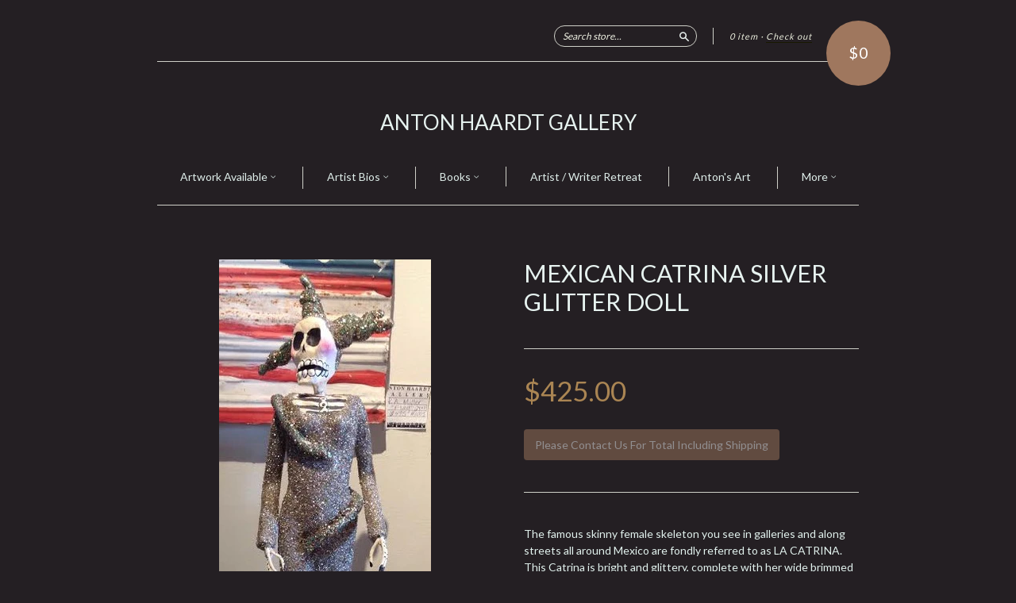

--- FILE ---
content_type: text/html; charset=utf-8
request_url: https://www.antonhaardtgallery.com/products/mexican-catrina-glitter-doll
body_size: 17386
content:
<!doctype html>
<!--[if lt IE 7]> <html class="no-touch no-js lt-ie9 lt-ie8 lt-ie7" lang="en"> <![endif]-->
<!--[if IE 7]> <html class="no-touch no-js lt-ie9 lt-ie8" lang="en"> <![endif]-->
<!--[if IE 8]> <html class="no-touch no-js lt-ie9" lang="en"> <![endif]-->
<!--[if IE 9]> <html class="ie9 no-touch no-js"> <![endif]-->
<!--[if (gt IE 9)|!(IE)]><!--> <html class="no-touch no-js"> <!--<![endif]-->


<head>


<!-- SEO - All in One -->
<title>Mexican Catrina Glitter Doll</title>
<meta name="description" content="The famous skinny female skeleton you see in galleries and along streets all around Mexico are fondly referred to as LA CATRINA. This Catrina is bright and glittery, complete with her wide brimmed glittery hat. They are made sometimes for celebration of Dia de los Muertos, the holiday when it is believed that spirits of deceased loved ones return to visit with family and friends." /> 
<meta name="robots" content="index"> 
<meta name="robots" content="follow"> 
<script type="application/ld+json">
{
	"@context": "http://schema.org",
	"@type": "Organization",
	"url": "http://www.antonhaardtgallery.com"}
</script> 
<script type="application/ld+json">
{
   "@context": "http://schema.org",
   "@type": "WebSite",
   "url": "https://www.antonhaardtgallery.com/",
   "potentialAction": {
     "@type": "SearchAction",
     "target": "https://www.antonhaardtgallery.com/search?q={search_term_string}",
     "query-input": "required name=search_term_string"
   }
}
</script> 
<script type="application/ld+json">
{
	"@context": "http://schema.org",
	"@type": "Product",
    "brand": {
		"@type": "Brand",
		"name": "Anton Haardt Gallery"
	},
	"@id" : "https:\/\/www.antonhaardtgallery.com\/products\/mexican-catrina-glitter-doll",
	"sku": "D03",
	"description": "The famous skinny female skeleton you see in galleries and along streets all around Mexico are fondly referred to as LA CATRINA. This Catrina is bright and glittery, complete with her wide brimmed glittery hat. They are made sometimes for celebration of Dia de los Muertos, the holiday when it is believed that spirits of deceased loved ones return to visit with family and friends.",
	"url": "https:\/\/www.antonhaardtgallery.com\/products\/mexican-catrina-glitter-doll",
	"name": "Mexican Catrina Silver Glitter Doll","image": "https://www.antonhaardtgallery.com/cdn/shop/products/silver_glitter_doll_grande.jpg?v=1521314258","offers": {
		"@type": "Offer",
		"price": "425.00",
		"priceCurrency": "USD",
		"availability": "InStock"
	}}
</script> 
<!-- End - SEO - All in One -->

  <meta charset="UTF-8">
  
  <meta http-equiv='X-UA-Compatible' content='IE=edge,chrome=1'>
  <link rel="shortcut icon" type="image/png" href="//www.antonhaardtgallery.com/cdn/shop/t/16/assets/favicon.png?83">

  <meta name="google-site-verification" content="ZPx0SDShtN4Kve44xqPww2401TtHufWqjr1V12iomJk" />
  

  <!-- ============================= SEO Expert Pro ============================= -->
    <title>Mexican Catrina Glitter Doll</title>
   
    
        <meta name="description" content="The famous skinny female skeleton you see in galleries and along streets all around Mexico are fondly referred to as LA CATRINA. This Catrina is bright and glittery, complete with her wide brimmed glittery hat. They are made sometimes for celebration of Dia de los Muertos, the holiday when it is believed that spirits of deceased loved ones return to visit with family and friends." />
    
    <meta http-equiv="cache-control" content="max-age=0" />
    <meta http-equiv="cache-control" content="no-cache" />
    <meta http-equiv="expires" content="0" />
    <meta http-equiv="expires" content="Tue, 01 Jan 2000 1:00:00 GMT" />
    <meta http-equiv="pragma" content="no-cache" />
    <script type="application/ld+json">
    {
    "@context": "http://schema.org",
    "@type": "Organization",
    "name": "Anton Haardt Gallery",
    "url": "https://www.antonhaardtgallery.com"    }
    </script>
    <script type="application/ld+json">
    {
        "@context": "http://schema.org",
        "@type": "WebSite",
        "url": "https://www.antonhaardtgallery.com",
        "potentialAction": {
            "@type": "SearchAction",
            "target": "https://www.antonhaardtgallery.com/search?q={query}",
            "query-input": "required name=query"
            }
    }
    </script>
    
    
   
    

<script type="application/ld+json">
    {
        "@context": "http://schema.org/",
        "@type": "Product",
        "url": "https://www.antonhaardtgallery.com/products/mexican-catrina-glitter-doll",
        "name": "Mexican Catrina Silver Glitter Doll",
        "image": "https://www.antonhaardtgallery.com/cdn/shop/products/silver_glitter_doll.jpg?v=1521314258",
        "description": "The famous skinny female skeleton you see in galleries and along streets all around Mexico are fondly referred to as LA CATRINA. This Catrina is bright and glittery, complete with her wide brimmed glittery hat. There is definitely a sense of humor in the artwork of this sculptural series found in Anton’s Gallery. They are made sometimes for celebration of Dia de los Muertos, the holiday when it is believed that spirits of deceased loved ones return to visit with family and friends. Often in Mexico families gather to remember and to celebrate the presence of missed loved ones. Beautiful and elaborate altars (called ofrendas) dedicated to loved ones who have died, are filled with their favorite flowers, objects and food to make them feel welcome. Family and friends gather in cemeteries to clean, decorate and visit family graves. Some hold all night vigils.La Calavera Catrina translates into \"Dapper Skeleton\" or \"Elegant Skull\".Legend has it that Catrina, the famous female skeleton of Mexico, was once a real person. Folklore says that La Catrina was once a living woman known for her selfishness. In life, she was a greedy rich woman who did nothing to help the poor. Catrina was often seen dressed in ornate European styles, imitating the French by wearing a lot of makeup to make her skin appear whiter.This image now popular in ceramic and paper mache,and is actually inspired from a zinc etching by the famous Mexican printmaker, cartoon illustrator and lithographer, José Guadalupe Posada.While he was alive, Posada received what amounted to just a few cents for each of his drawings. He lived a humble life and upon his death, was buried in a common grave. His artwork is now a beloved symbol of Mexico itself. Posada began to use Mexico’s traditional Day of the Dead celebration as his theme. He would stage scenes with skeletons in working class barrios, in suburban communities and in the houses of the elite class. Riding on bicycles and garbed in the latest finery, Posada’s skeletons became metaphors for the corrupt elitist class, and La Catrina came to life. In his original 1910 etching of La Catrina, Posada describes a person who was ashamed of their Indian origins and dressed imitating the French style while wearing a lot of makeup to make their skin look whiter. This description also ties to the original name garbancera, which became a nickname given to people of indigenous ancestry who imitated European style and denied their own cultural heritage.Catrina has come to symbolize not only El Día de los Muertos and the Mexican willingness to laugh at death itself, but also refer to rich people that, “Death brings this neutralizing force; everyone is equal in the end. Sometimes people have to be reminded of that.”Skeletons from all walks of life are represented to relay the message that no matter who you are in life-rich or poor, famous or unknown-you will end up a skeleton in the end.\n#D03",
        "brand": {
            "name": "Anton Haardt Gallery"
        },
        "sku": "D03",
        "weight": "0.0lb",
        "offers" : [
            {
                "@type" : "Offer" ,
                "priceCurrency" : "USD" ,
                "price" : "425" ,
                "priceValidUntil": "2026-04-18",
                "availability" : "http://schema.org/InStock" ,
                "itemCondition": "http://schema.org/NewCondition",
                "sku": "D03",
                "url" : "https://www.antonhaardtgallery.com/products/mexican-catrina-glitter-doll?variant=7182023491637",
                "seller" : {
                    "@type" : "Organization",
                    "name" : "Anton Haardt Gallery"
                }
            }
        ]
    }
</script>


  <link rel="canonical" href="https://www.antonhaardtgallery.com/products/mexican-catrina-glitter-doll">
  
  <meta name="viewport" content="width=device-width,initial-scale=1">

  

  <meta property="og:type" content="product">
  <meta property="og:title" content="Mexican Catrina Silver Glitter Doll">
  <meta property="og:url" content="https://www.antonhaardtgallery.com/products/mexican-catrina-glitter-doll">
  
  <meta property="og:image" content="http://www.antonhaardtgallery.com/cdn/shop/products/silver_glitter_doll_1024x1024.jpg?v=1521314258">
  <meta property="og:image:secure_url" content="https://www.antonhaardtgallery.com/cdn/shop/products/silver_glitter_doll_1024x1024.jpg?v=1521314258">
  
  <meta property="og:price:amount" content="425.00">
  <meta property="og:price:currency" content="USD">


  
    <meta property="og:description" content="The famous skinny female skeleton you see in galleries and along streets all around Mexico are fondly referred to as LA CATRINA. This Catrina is bright and glittery, complete with her wide brimmed glittery hat. They are made sometimes for celebration of Dia de los Muertos, the holiday when it is believed that spirits of deceased loved ones return to visit with family and friends.">
  

  <meta property="og:url" content="https://www.antonhaardtgallery.com/products/mexican-catrina-glitter-doll">
  <meta property="og:site_name" content="Anton Haardt Gallery">

  

<meta name="twitter:card" content="summary">



  <meta name="twitter:title" content="Mexican Catrina Silver Glitter Doll">
  <meta name="twitter:description" content="The famous skinny female skeleton you see in galleries and along streets all around Mexico are fondly referred to as LA CATRINA. This Catrina is bright and glittery, complete with her wide brimmed ...">
  <meta name="twitter:image" content="https://www.antonhaardtgallery.com/cdn/shop/products/silver_glitter_doll_large.jpg?v=1521314258">
  <meta name="twitter:image:width" content="480">
  <meta name="twitter:image:height" content="480">



  <link href="//www.antonhaardtgallery.com/cdn/shop/t/16/assets/style.scss.css?v=128160776072874671091674755392" rel="stylesheet" type="text/css" media="all" />

  <script>window.performance && window.performance.mark && window.performance.mark('shopify.content_for_header.start');</script><meta id="shopify-digital-wallet" name="shopify-digital-wallet" content="/12558405/digital_wallets/dialog">
<meta name="shopify-checkout-api-token" content="0d5acd6a429bc65c3ffd11b2df8898ce">
<meta id="in-context-paypal-metadata" data-shop-id="12558405" data-venmo-supported="true" data-environment="production" data-locale="en_US" data-paypal-v4="true" data-currency="USD">
<link rel="alternate" type="application/json+oembed" href="https://www.antonhaardtgallery.com/products/mexican-catrina-glitter-doll.oembed">
<script async="async" src="/checkouts/internal/preloads.js?locale=en-US"></script>
<link rel="preconnect" href="https://shop.app" crossorigin="anonymous">
<script async="async" src="https://shop.app/checkouts/internal/preloads.js?locale=en-US&shop_id=12558405" crossorigin="anonymous"></script>
<script id="shopify-features" type="application/json">{"accessToken":"0d5acd6a429bc65c3ffd11b2df8898ce","betas":["rich-media-storefront-analytics"],"domain":"www.antonhaardtgallery.com","predictiveSearch":true,"shopId":12558405,"locale":"en"}</script>
<script>var Shopify = Shopify || {};
Shopify.shop = "antonhaardtgallery.myshopify.com";
Shopify.locale = "en";
Shopify.currency = {"active":"USD","rate":"1.0"};
Shopify.country = "US";
Shopify.theme = {"name":"New Standard (No Add to Cart Fix)","id":147483270,"schema_name":null,"schema_version":null,"theme_store_id":null,"role":"main"};
Shopify.theme.handle = "null";
Shopify.theme.style = {"id":null,"handle":null};
Shopify.cdnHost = "www.antonhaardtgallery.com/cdn";
Shopify.routes = Shopify.routes || {};
Shopify.routes.root = "/";</script>
<script type="module">!function(o){(o.Shopify=o.Shopify||{}).modules=!0}(window);</script>
<script>!function(o){function n(){var o=[];function n(){o.push(Array.prototype.slice.apply(arguments))}return n.q=o,n}var t=o.Shopify=o.Shopify||{};t.loadFeatures=n(),t.autoloadFeatures=n()}(window);</script>
<script>
  window.ShopifyPay = window.ShopifyPay || {};
  window.ShopifyPay.apiHost = "shop.app\/pay";
  window.ShopifyPay.redirectState = null;
</script>
<script id="shop-js-analytics" type="application/json">{"pageType":"product"}</script>
<script defer="defer" async type="module" src="//www.antonhaardtgallery.com/cdn/shopifycloud/shop-js/modules/v2/client.init-shop-cart-sync_C5BV16lS.en.esm.js"></script>
<script defer="defer" async type="module" src="//www.antonhaardtgallery.com/cdn/shopifycloud/shop-js/modules/v2/chunk.common_CygWptCX.esm.js"></script>
<script type="module">
  await import("//www.antonhaardtgallery.com/cdn/shopifycloud/shop-js/modules/v2/client.init-shop-cart-sync_C5BV16lS.en.esm.js");
await import("//www.antonhaardtgallery.com/cdn/shopifycloud/shop-js/modules/v2/chunk.common_CygWptCX.esm.js");

  window.Shopify.SignInWithShop?.initShopCartSync?.({"fedCMEnabled":true,"windoidEnabled":true});

</script>
<script>
  window.Shopify = window.Shopify || {};
  if (!window.Shopify.featureAssets) window.Shopify.featureAssets = {};
  window.Shopify.featureAssets['shop-js'] = {"shop-cart-sync":["modules/v2/client.shop-cart-sync_ZFArdW7E.en.esm.js","modules/v2/chunk.common_CygWptCX.esm.js"],"init-fed-cm":["modules/v2/client.init-fed-cm_CmiC4vf6.en.esm.js","modules/v2/chunk.common_CygWptCX.esm.js"],"shop-button":["modules/v2/client.shop-button_tlx5R9nI.en.esm.js","modules/v2/chunk.common_CygWptCX.esm.js"],"shop-cash-offers":["modules/v2/client.shop-cash-offers_DOA2yAJr.en.esm.js","modules/v2/chunk.common_CygWptCX.esm.js","modules/v2/chunk.modal_D71HUcav.esm.js"],"init-windoid":["modules/v2/client.init-windoid_sURxWdc1.en.esm.js","modules/v2/chunk.common_CygWptCX.esm.js"],"shop-toast-manager":["modules/v2/client.shop-toast-manager_ClPi3nE9.en.esm.js","modules/v2/chunk.common_CygWptCX.esm.js"],"init-shop-email-lookup-coordinator":["modules/v2/client.init-shop-email-lookup-coordinator_B8hsDcYM.en.esm.js","modules/v2/chunk.common_CygWptCX.esm.js"],"init-shop-cart-sync":["modules/v2/client.init-shop-cart-sync_C5BV16lS.en.esm.js","modules/v2/chunk.common_CygWptCX.esm.js"],"avatar":["modules/v2/client.avatar_BTnouDA3.en.esm.js"],"pay-button":["modules/v2/client.pay-button_FdsNuTd3.en.esm.js","modules/v2/chunk.common_CygWptCX.esm.js"],"init-customer-accounts":["modules/v2/client.init-customer-accounts_DxDtT_ad.en.esm.js","modules/v2/client.shop-login-button_C5VAVYt1.en.esm.js","modules/v2/chunk.common_CygWptCX.esm.js","modules/v2/chunk.modal_D71HUcav.esm.js"],"init-shop-for-new-customer-accounts":["modules/v2/client.init-shop-for-new-customer-accounts_ChsxoAhi.en.esm.js","modules/v2/client.shop-login-button_C5VAVYt1.en.esm.js","modules/v2/chunk.common_CygWptCX.esm.js","modules/v2/chunk.modal_D71HUcav.esm.js"],"shop-login-button":["modules/v2/client.shop-login-button_C5VAVYt1.en.esm.js","modules/v2/chunk.common_CygWptCX.esm.js","modules/v2/chunk.modal_D71HUcav.esm.js"],"init-customer-accounts-sign-up":["modules/v2/client.init-customer-accounts-sign-up_CPSyQ0Tj.en.esm.js","modules/v2/client.shop-login-button_C5VAVYt1.en.esm.js","modules/v2/chunk.common_CygWptCX.esm.js","modules/v2/chunk.modal_D71HUcav.esm.js"],"shop-follow-button":["modules/v2/client.shop-follow-button_Cva4Ekp9.en.esm.js","modules/v2/chunk.common_CygWptCX.esm.js","modules/v2/chunk.modal_D71HUcav.esm.js"],"checkout-modal":["modules/v2/client.checkout-modal_BPM8l0SH.en.esm.js","modules/v2/chunk.common_CygWptCX.esm.js","modules/v2/chunk.modal_D71HUcav.esm.js"],"lead-capture":["modules/v2/client.lead-capture_Bi8yE_yS.en.esm.js","modules/v2/chunk.common_CygWptCX.esm.js","modules/v2/chunk.modal_D71HUcav.esm.js"],"shop-login":["modules/v2/client.shop-login_D6lNrXab.en.esm.js","modules/v2/chunk.common_CygWptCX.esm.js","modules/v2/chunk.modal_D71HUcav.esm.js"],"payment-terms":["modules/v2/client.payment-terms_CZxnsJam.en.esm.js","modules/v2/chunk.common_CygWptCX.esm.js","modules/v2/chunk.modal_D71HUcav.esm.js"]};
</script>
<script id="__st">var __st={"a":12558405,"offset":-21600,"reqid":"abd46638-ed29-40f6-9b88-4ea6975bab7e-1768713244","pageurl":"www.antonhaardtgallery.com\/products\/mexican-catrina-glitter-doll","u":"f1266595fbbf","p":"product","rtyp":"product","rid":552444526645};</script>
<script>window.ShopifyPaypalV4VisibilityTracking = true;</script>
<script id="captcha-bootstrap">!function(){'use strict';const t='contact',e='account',n='new_comment',o=[[t,t],['blogs',n],['comments',n],[t,'customer']],c=[[e,'customer_login'],[e,'guest_login'],[e,'recover_customer_password'],[e,'create_customer']],r=t=>t.map((([t,e])=>`form[action*='/${t}']:not([data-nocaptcha='true']) input[name='form_type'][value='${e}']`)).join(','),a=t=>()=>t?[...document.querySelectorAll(t)].map((t=>t.form)):[];function s(){const t=[...o],e=r(t);return a(e)}const i='password',u='form_key',d=['recaptcha-v3-token','g-recaptcha-response','h-captcha-response',i],f=()=>{try{return window.sessionStorage}catch{return}},m='__shopify_v',_=t=>t.elements[u];function p(t,e,n=!1){try{const o=window.sessionStorage,c=JSON.parse(o.getItem(e)),{data:r}=function(t){const{data:e,action:n}=t;return t[m]||n?{data:e,action:n}:{data:t,action:n}}(c);for(const[e,n]of Object.entries(r))t.elements[e]&&(t.elements[e].value=n);n&&o.removeItem(e)}catch(o){console.error('form repopulation failed',{error:o})}}const l='form_type',E='cptcha';function T(t){t.dataset[E]=!0}const w=window,h=w.document,L='Shopify',v='ce_forms',y='captcha';let A=!1;((t,e)=>{const n=(g='f06e6c50-85a8-45c8-87d0-21a2b65856fe',I='https://cdn.shopify.com/shopifycloud/storefront-forms-hcaptcha/ce_storefront_forms_captcha_hcaptcha.v1.5.2.iife.js',D={infoText:'Protected by hCaptcha',privacyText:'Privacy',termsText:'Terms'},(t,e,n)=>{const o=w[L][v],c=o.bindForm;if(c)return c(t,g,e,D).then(n);var r;o.q.push([[t,g,e,D],n]),r=I,A||(h.body.append(Object.assign(h.createElement('script'),{id:'captcha-provider',async:!0,src:r})),A=!0)});var g,I,D;w[L]=w[L]||{},w[L][v]=w[L][v]||{},w[L][v].q=[],w[L][y]=w[L][y]||{},w[L][y].protect=function(t,e){n(t,void 0,e),T(t)},Object.freeze(w[L][y]),function(t,e,n,w,h,L){const[v,y,A,g]=function(t,e,n){const i=e?o:[],u=t?c:[],d=[...i,...u],f=r(d),m=r(i),_=r(d.filter((([t,e])=>n.includes(e))));return[a(f),a(m),a(_),s()]}(w,h,L),I=t=>{const e=t.target;return e instanceof HTMLFormElement?e:e&&e.form},D=t=>v().includes(t);t.addEventListener('submit',(t=>{const e=I(t);if(!e)return;const n=D(e)&&!e.dataset.hcaptchaBound&&!e.dataset.recaptchaBound,o=_(e),c=g().includes(e)&&(!o||!o.value);(n||c)&&t.preventDefault(),c&&!n&&(function(t){try{if(!f())return;!function(t){const e=f();if(!e)return;const n=_(t);if(!n)return;const o=n.value;o&&e.removeItem(o)}(t);const e=Array.from(Array(32),(()=>Math.random().toString(36)[2])).join('');!function(t,e){_(t)||t.append(Object.assign(document.createElement('input'),{type:'hidden',name:u})),t.elements[u].value=e}(t,e),function(t,e){const n=f();if(!n)return;const o=[...t.querySelectorAll(`input[type='${i}']`)].map((({name:t})=>t)),c=[...d,...o],r={};for(const[a,s]of new FormData(t).entries())c.includes(a)||(r[a]=s);n.setItem(e,JSON.stringify({[m]:1,action:t.action,data:r}))}(t,e)}catch(e){console.error('failed to persist form',e)}}(e),e.submit())}));const S=(t,e)=>{t&&!t.dataset[E]&&(n(t,e.some((e=>e===t))),T(t))};for(const o of['focusin','change'])t.addEventListener(o,(t=>{const e=I(t);D(e)&&S(e,y())}));const B=e.get('form_key'),M=e.get(l),P=B&&M;t.addEventListener('DOMContentLoaded',(()=>{const t=y();if(P)for(const e of t)e.elements[l].value===M&&p(e,B);[...new Set([...A(),...v().filter((t=>'true'===t.dataset.shopifyCaptcha))])].forEach((e=>S(e,t)))}))}(h,new URLSearchParams(w.location.search),n,t,e,['guest_login'])})(!0,!0)}();</script>
<script integrity="sha256-4kQ18oKyAcykRKYeNunJcIwy7WH5gtpwJnB7kiuLZ1E=" data-source-attribution="shopify.loadfeatures" defer="defer" src="//www.antonhaardtgallery.com/cdn/shopifycloud/storefront/assets/storefront/load_feature-a0a9edcb.js" crossorigin="anonymous"></script>
<script crossorigin="anonymous" defer="defer" src="//www.antonhaardtgallery.com/cdn/shopifycloud/storefront/assets/shopify_pay/storefront-65b4c6d7.js?v=20250812"></script>
<script data-source-attribution="shopify.dynamic_checkout.dynamic.init">var Shopify=Shopify||{};Shopify.PaymentButton=Shopify.PaymentButton||{isStorefrontPortableWallets:!0,init:function(){window.Shopify.PaymentButton.init=function(){};var t=document.createElement("script");t.src="https://www.antonhaardtgallery.com/cdn/shopifycloud/portable-wallets/latest/portable-wallets.en.js",t.type="module",document.head.appendChild(t)}};
</script>
<script data-source-attribution="shopify.dynamic_checkout.buyer_consent">
  function portableWalletsHideBuyerConsent(e){var t=document.getElementById("shopify-buyer-consent"),n=document.getElementById("shopify-subscription-policy-button");t&&n&&(t.classList.add("hidden"),t.setAttribute("aria-hidden","true"),n.removeEventListener("click",e))}function portableWalletsShowBuyerConsent(e){var t=document.getElementById("shopify-buyer-consent"),n=document.getElementById("shopify-subscription-policy-button");t&&n&&(t.classList.remove("hidden"),t.removeAttribute("aria-hidden"),n.addEventListener("click",e))}window.Shopify?.PaymentButton&&(window.Shopify.PaymentButton.hideBuyerConsent=portableWalletsHideBuyerConsent,window.Shopify.PaymentButton.showBuyerConsent=portableWalletsShowBuyerConsent);
</script>
<script data-source-attribution="shopify.dynamic_checkout.cart.bootstrap">document.addEventListener("DOMContentLoaded",(function(){function t(){return document.querySelector("shopify-accelerated-checkout-cart, shopify-accelerated-checkout")}if(t())Shopify.PaymentButton.init();else{new MutationObserver((function(e,n){t()&&(Shopify.PaymentButton.init(),n.disconnect())})).observe(document.body,{childList:!0,subtree:!0})}}));
</script>
<link id="shopify-accelerated-checkout-styles" rel="stylesheet" media="screen" href="https://www.antonhaardtgallery.com/cdn/shopifycloud/portable-wallets/latest/accelerated-checkout-backwards-compat.css" crossorigin="anonymous">
<style id="shopify-accelerated-checkout-cart">
        #shopify-buyer-consent {
  margin-top: 1em;
  display: inline-block;
  width: 100%;
}

#shopify-buyer-consent.hidden {
  display: none;
}

#shopify-subscription-policy-button {
  background: none;
  border: none;
  padding: 0;
  text-decoration: underline;
  font-size: inherit;
  cursor: pointer;
}

#shopify-subscription-policy-button::before {
  box-shadow: none;
}

      </style>

<script>window.performance && window.performance.mark && window.performance.mark('shopify.content_for_header.end');</script>


  

<!--[if lt IE 9]>
<script src="//cdnjs.cloudflare.com/ajax/libs/html5shiv/3.7.2/html5shiv.min.js" type="text/javascript"></script>
<script src="//www.antonhaardtgallery.com/cdn/shop/t/16/assets/respond.min.js?v=52248677837542619231472236122" type="text/javascript"></script>
<link href="//www.antonhaardtgallery.com/cdn/shop/t/16/assets/respond-proxy.html" id="respond-proxy" rel="respond-proxy" />
<link href="//www.antonhaardtgallery.com/search?q=e8daf256e7402610d5fec2b845316d0b" id="respond-redirect" rel="respond-redirect" />
<script src="//www.antonhaardtgallery.com/search?q=e8daf256e7402610d5fec2b845316d0b" type="text/javascript"></script>
<![endif]-->
<!--[if lt IE 8]>
<script src="//www.antonhaardtgallery.com/cdn/shop/t/16/assets/json2.js?v=154133857350868653501472236121" type="text/javascript"></script>
<![endif]-->



  
  
  
  <link href="//fonts.googleapis.com/css?family=Lato:400,700" rel="stylesheet" type="text/css" media="all" />


  


  


  



  <script src="//ajax.googleapis.com/ajax/libs/jquery/1.11.0/jquery.min.js" type="text/javascript"></script>
  <script src="//www.antonhaardtgallery.com/cdn/shop/t/16/assets/modernizr.min.js?v=26620055551102246001472236121" type="text/javascript"></script>

  

<link href="https://monorail-edge.shopifysvc.com" rel="dns-prefetch">
<script>(function(){if ("sendBeacon" in navigator && "performance" in window) {try {var session_token_from_headers = performance.getEntriesByType('navigation')[0].serverTiming.find(x => x.name == '_s').description;} catch {var session_token_from_headers = undefined;}var session_cookie_matches = document.cookie.match(/_shopify_s=([^;]*)/);var session_token_from_cookie = session_cookie_matches && session_cookie_matches.length === 2 ? session_cookie_matches[1] : "";var session_token = session_token_from_headers || session_token_from_cookie || "";function handle_abandonment_event(e) {var entries = performance.getEntries().filter(function(entry) {return /monorail-edge.shopifysvc.com/.test(entry.name);});if (!window.abandonment_tracked && entries.length === 0) {window.abandonment_tracked = true;var currentMs = Date.now();var navigation_start = performance.timing.navigationStart;var payload = {shop_id: 12558405,url: window.location.href,navigation_start,duration: currentMs - navigation_start,session_token,page_type: "product"};window.navigator.sendBeacon("https://monorail-edge.shopifysvc.com/v1/produce", JSON.stringify({schema_id: "online_store_buyer_site_abandonment/1.1",payload: payload,metadata: {event_created_at_ms: currentMs,event_sent_at_ms: currentMs}}));}}window.addEventListener('pagehide', handle_abandonment_event);}}());</script>
<script id="web-pixels-manager-setup">(function e(e,d,r,n,o){if(void 0===o&&(o={}),!Boolean(null===(a=null===(i=window.Shopify)||void 0===i?void 0:i.analytics)||void 0===a?void 0:a.replayQueue)){var i,a;window.Shopify=window.Shopify||{};var t=window.Shopify;t.analytics=t.analytics||{};var s=t.analytics;s.replayQueue=[],s.publish=function(e,d,r){return s.replayQueue.push([e,d,r]),!0};try{self.performance.mark("wpm:start")}catch(e){}var l=function(){var e={modern:/Edge?\/(1{2}[4-9]|1[2-9]\d|[2-9]\d{2}|\d{4,})\.\d+(\.\d+|)|Firefox\/(1{2}[4-9]|1[2-9]\d|[2-9]\d{2}|\d{4,})\.\d+(\.\d+|)|Chrom(ium|e)\/(9{2}|\d{3,})\.\d+(\.\d+|)|(Maci|X1{2}).+ Version\/(15\.\d+|(1[6-9]|[2-9]\d|\d{3,})\.\d+)([,.]\d+|)( \(\w+\)|)( Mobile\/\w+|) Safari\/|Chrome.+OPR\/(9{2}|\d{3,})\.\d+\.\d+|(CPU[ +]OS|iPhone[ +]OS|CPU[ +]iPhone|CPU IPhone OS|CPU iPad OS)[ +]+(15[._]\d+|(1[6-9]|[2-9]\d|\d{3,})[._]\d+)([._]\d+|)|Android:?[ /-](13[3-9]|1[4-9]\d|[2-9]\d{2}|\d{4,})(\.\d+|)(\.\d+|)|Android.+Firefox\/(13[5-9]|1[4-9]\d|[2-9]\d{2}|\d{4,})\.\d+(\.\d+|)|Android.+Chrom(ium|e)\/(13[3-9]|1[4-9]\d|[2-9]\d{2}|\d{4,})\.\d+(\.\d+|)|SamsungBrowser\/([2-9]\d|\d{3,})\.\d+/,legacy:/Edge?\/(1[6-9]|[2-9]\d|\d{3,})\.\d+(\.\d+|)|Firefox\/(5[4-9]|[6-9]\d|\d{3,})\.\d+(\.\d+|)|Chrom(ium|e)\/(5[1-9]|[6-9]\d|\d{3,})\.\d+(\.\d+|)([\d.]+$|.*Safari\/(?![\d.]+ Edge\/[\d.]+$))|(Maci|X1{2}).+ Version\/(10\.\d+|(1[1-9]|[2-9]\d|\d{3,})\.\d+)([,.]\d+|)( \(\w+\)|)( Mobile\/\w+|) Safari\/|Chrome.+OPR\/(3[89]|[4-9]\d|\d{3,})\.\d+\.\d+|(CPU[ +]OS|iPhone[ +]OS|CPU[ +]iPhone|CPU IPhone OS|CPU iPad OS)[ +]+(10[._]\d+|(1[1-9]|[2-9]\d|\d{3,})[._]\d+)([._]\d+|)|Android:?[ /-](13[3-9]|1[4-9]\d|[2-9]\d{2}|\d{4,})(\.\d+|)(\.\d+|)|Mobile Safari.+OPR\/([89]\d|\d{3,})\.\d+\.\d+|Android.+Firefox\/(13[5-9]|1[4-9]\d|[2-9]\d{2}|\d{4,})\.\d+(\.\d+|)|Android.+Chrom(ium|e)\/(13[3-9]|1[4-9]\d|[2-9]\d{2}|\d{4,})\.\d+(\.\d+|)|Android.+(UC? ?Browser|UCWEB|U3)[ /]?(15\.([5-9]|\d{2,})|(1[6-9]|[2-9]\d|\d{3,})\.\d+)\.\d+|SamsungBrowser\/(5\.\d+|([6-9]|\d{2,})\.\d+)|Android.+MQ{2}Browser\/(14(\.(9|\d{2,})|)|(1[5-9]|[2-9]\d|\d{3,})(\.\d+|))(\.\d+|)|K[Aa][Ii]OS\/(3\.\d+|([4-9]|\d{2,})\.\d+)(\.\d+|)/},d=e.modern,r=e.legacy,n=navigator.userAgent;return n.match(d)?"modern":n.match(r)?"legacy":"unknown"}(),u="modern"===l?"modern":"legacy",c=(null!=n?n:{modern:"",legacy:""})[u],f=function(e){return[e.baseUrl,"/wpm","/b",e.hashVersion,"modern"===e.buildTarget?"m":"l",".js"].join("")}({baseUrl:d,hashVersion:r,buildTarget:u}),m=function(e){var d=e.version,r=e.bundleTarget,n=e.surface,o=e.pageUrl,i=e.monorailEndpoint;return{emit:function(e){var a=e.status,t=e.errorMsg,s=(new Date).getTime(),l=JSON.stringify({metadata:{event_sent_at_ms:s},events:[{schema_id:"web_pixels_manager_load/3.1",payload:{version:d,bundle_target:r,page_url:o,status:a,surface:n,error_msg:t},metadata:{event_created_at_ms:s}}]});if(!i)return console&&console.warn&&console.warn("[Web Pixels Manager] No Monorail endpoint provided, skipping logging."),!1;try{return self.navigator.sendBeacon.bind(self.navigator)(i,l)}catch(e){}var u=new XMLHttpRequest;try{return u.open("POST",i,!0),u.setRequestHeader("Content-Type","text/plain"),u.send(l),!0}catch(e){return console&&console.warn&&console.warn("[Web Pixels Manager] Got an unhandled error while logging to Monorail."),!1}}}}({version:r,bundleTarget:l,surface:e.surface,pageUrl:self.location.href,monorailEndpoint:e.monorailEndpoint});try{o.browserTarget=l,function(e){var d=e.src,r=e.async,n=void 0===r||r,o=e.onload,i=e.onerror,a=e.sri,t=e.scriptDataAttributes,s=void 0===t?{}:t,l=document.createElement("script"),u=document.querySelector("head"),c=document.querySelector("body");if(l.async=n,l.src=d,a&&(l.integrity=a,l.crossOrigin="anonymous"),s)for(var f in s)if(Object.prototype.hasOwnProperty.call(s,f))try{l.dataset[f]=s[f]}catch(e){}if(o&&l.addEventListener("load",o),i&&l.addEventListener("error",i),u)u.appendChild(l);else{if(!c)throw new Error("Did not find a head or body element to append the script");c.appendChild(l)}}({src:f,async:!0,onload:function(){if(!function(){var e,d;return Boolean(null===(d=null===(e=window.Shopify)||void 0===e?void 0:e.analytics)||void 0===d?void 0:d.initialized)}()){var d=window.webPixelsManager.init(e)||void 0;if(d){var r=window.Shopify.analytics;r.replayQueue.forEach((function(e){var r=e[0],n=e[1],o=e[2];d.publishCustomEvent(r,n,o)})),r.replayQueue=[],r.publish=d.publishCustomEvent,r.visitor=d.visitor,r.initialized=!0}}},onerror:function(){return m.emit({status:"failed",errorMsg:"".concat(f," has failed to load")})},sri:function(e){var d=/^sha384-[A-Za-z0-9+/=]+$/;return"string"==typeof e&&d.test(e)}(c)?c:"",scriptDataAttributes:o}),m.emit({status:"loading"})}catch(e){m.emit({status:"failed",errorMsg:(null==e?void 0:e.message)||"Unknown error"})}}})({shopId: 12558405,storefrontBaseUrl: "https://www.antonhaardtgallery.com",extensionsBaseUrl: "https://extensions.shopifycdn.com/cdn/shopifycloud/web-pixels-manager",monorailEndpoint: "https://monorail-edge.shopifysvc.com/unstable/produce_batch",surface: "storefront-renderer",enabledBetaFlags: ["2dca8a86"],webPixelsConfigList: [{"id":"70385804","eventPayloadVersion":"v1","runtimeContext":"LAX","scriptVersion":"1","type":"CUSTOM","privacyPurposes":["ANALYTICS"],"name":"Google Analytics tag (migrated)"},{"id":"shopify-app-pixel","configuration":"{}","eventPayloadVersion":"v1","runtimeContext":"STRICT","scriptVersion":"0450","apiClientId":"shopify-pixel","type":"APP","privacyPurposes":["ANALYTICS","MARKETING"]},{"id":"shopify-custom-pixel","eventPayloadVersion":"v1","runtimeContext":"LAX","scriptVersion":"0450","apiClientId":"shopify-pixel","type":"CUSTOM","privacyPurposes":["ANALYTICS","MARKETING"]}],isMerchantRequest: false,initData: {"shop":{"name":"Anton Haardt Gallery","paymentSettings":{"currencyCode":"USD"},"myshopifyDomain":"antonhaardtgallery.myshopify.com","countryCode":"US","storefrontUrl":"https:\/\/www.antonhaardtgallery.com"},"customer":null,"cart":null,"checkout":null,"productVariants":[{"price":{"amount":425.0,"currencyCode":"USD"},"product":{"title":"Mexican Catrina Silver Glitter Doll","vendor":"Anton Haardt Gallery","id":"552444526645","untranslatedTitle":"Mexican Catrina Silver Glitter Doll","url":"\/products\/mexican-catrina-glitter-doll","type":"Mixed Media"},"id":"7182023491637","image":{"src":"\/\/www.antonhaardtgallery.com\/cdn\/shop\/products\/silver_glitter_doll.jpg?v=1521314258"},"sku":"D03","title":"Default Title","untranslatedTitle":"Default Title"}],"purchasingCompany":null},},"https://www.antonhaardtgallery.com/cdn","fcfee988w5aeb613cpc8e4bc33m6693e112",{"modern":"","legacy":""},{"shopId":"12558405","storefrontBaseUrl":"https:\/\/www.antonhaardtgallery.com","extensionBaseUrl":"https:\/\/extensions.shopifycdn.com\/cdn\/shopifycloud\/web-pixels-manager","surface":"storefront-renderer","enabledBetaFlags":"[\"2dca8a86\"]","isMerchantRequest":"false","hashVersion":"fcfee988w5aeb613cpc8e4bc33m6693e112","publish":"custom","events":"[[\"page_viewed\",{}],[\"product_viewed\",{\"productVariant\":{\"price\":{\"amount\":425.0,\"currencyCode\":\"USD\"},\"product\":{\"title\":\"Mexican Catrina Silver Glitter Doll\",\"vendor\":\"Anton Haardt Gallery\",\"id\":\"552444526645\",\"untranslatedTitle\":\"Mexican Catrina Silver Glitter Doll\",\"url\":\"\/products\/mexican-catrina-glitter-doll\",\"type\":\"Mixed Media\"},\"id\":\"7182023491637\",\"image\":{\"src\":\"\/\/www.antonhaardtgallery.com\/cdn\/shop\/products\/silver_glitter_doll.jpg?v=1521314258\"},\"sku\":\"D03\",\"title\":\"Default Title\",\"untranslatedTitle\":\"Default Title\"}}]]"});</script><script>
  window.ShopifyAnalytics = window.ShopifyAnalytics || {};
  window.ShopifyAnalytics.meta = window.ShopifyAnalytics.meta || {};
  window.ShopifyAnalytics.meta.currency = 'USD';
  var meta = {"product":{"id":552444526645,"gid":"gid:\/\/shopify\/Product\/552444526645","vendor":"Anton Haardt Gallery","type":"Mixed Media","handle":"mexican-catrina-glitter-doll","variants":[{"id":7182023491637,"price":42500,"name":"Mexican Catrina Silver Glitter Doll","public_title":null,"sku":"D03"}],"remote":false},"page":{"pageType":"product","resourceType":"product","resourceId":552444526645,"requestId":"abd46638-ed29-40f6-9b88-4ea6975bab7e-1768713244"}};
  for (var attr in meta) {
    window.ShopifyAnalytics.meta[attr] = meta[attr];
  }
</script>
<script class="analytics">
  (function () {
    var customDocumentWrite = function(content) {
      var jquery = null;

      if (window.jQuery) {
        jquery = window.jQuery;
      } else if (window.Checkout && window.Checkout.$) {
        jquery = window.Checkout.$;
      }

      if (jquery) {
        jquery('body').append(content);
      }
    };

    var hasLoggedConversion = function(token) {
      if (token) {
        return document.cookie.indexOf('loggedConversion=' + token) !== -1;
      }
      return false;
    }

    var setCookieIfConversion = function(token) {
      if (token) {
        var twoMonthsFromNow = new Date(Date.now());
        twoMonthsFromNow.setMonth(twoMonthsFromNow.getMonth() + 2);

        document.cookie = 'loggedConversion=' + token + '; expires=' + twoMonthsFromNow;
      }
    }

    var trekkie = window.ShopifyAnalytics.lib = window.trekkie = window.trekkie || [];
    if (trekkie.integrations) {
      return;
    }
    trekkie.methods = [
      'identify',
      'page',
      'ready',
      'track',
      'trackForm',
      'trackLink'
    ];
    trekkie.factory = function(method) {
      return function() {
        var args = Array.prototype.slice.call(arguments);
        args.unshift(method);
        trekkie.push(args);
        return trekkie;
      };
    };
    for (var i = 0; i < trekkie.methods.length; i++) {
      var key = trekkie.methods[i];
      trekkie[key] = trekkie.factory(key);
    }
    trekkie.load = function(config) {
      trekkie.config = config || {};
      trekkie.config.initialDocumentCookie = document.cookie;
      var first = document.getElementsByTagName('script')[0];
      var script = document.createElement('script');
      script.type = 'text/javascript';
      script.onerror = function(e) {
        var scriptFallback = document.createElement('script');
        scriptFallback.type = 'text/javascript';
        scriptFallback.onerror = function(error) {
                var Monorail = {
      produce: function produce(monorailDomain, schemaId, payload) {
        var currentMs = new Date().getTime();
        var event = {
          schema_id: schemaId,
          payload: payload,
          metadata: {
            event_created_at_ms: currentMs,
            event_sent_at_ms: currentMs
          }
        };
        return Monorail.sendRequest("https://" + monorailDomain + "/v1/produce", JSON.stringify(event));
      },
      sendRequest: function sendRequest(endpointUrl, payload) {
        // Try the sendBeacon API
        if (window && window.navigator && typeof window.navigator.sendBeacon === 'function' && typeof window.Blob === 'function' && !Monorail.isIos12()) {
          var blobData = new window.Blob([payload], {
            type: 'text/plain'
          });

          if (window.navigator.sendBeacon(endpointUrl, blobData)) {
            return true;
          } // sendBeacon was not successful

        } // XHR beacon

        var xhr = new XMLHttpRequest();

        try {
          xhr.open('POST', endpointUrl);
          xhr.setRequestHeader('Content-Type', 'text/plain');
          xhr.send(payload);
        } catch (e) {
          console.log(e);
        }

        return false;
      },
      isIos12: function isIos12() {
        return window.navigator.userAgent.lastIndexOf('iPhone; CPU iPhone OS 12_') !== -1 || window.navigator.userAgent.lastIndexOf('iPad; CPU OS 12_') !== -1;
      }
    };
    Monorail.produce('monorail-edge.shopifysvc.com',
      'trekkie_storefront_load_errors/1.1',
      {shop_id: 12558405,
      theme_id: 147483270,
      app_name: "storefront",
      context_url: window.location.href,
      source_url: "//www.antonhaardtgallery.com/cdn/s/trekkie.storefront.cd680fe47e6c39ca5d5df5f0a32d569bc48c0f27.min.js"});

        };
        scriptFallback.async = true;
        scriptFallback.src = '//www.antonhaardtgallery.com/cdn/s/trekkie.storefront.cd680fe47e6c39ca5d5df5f0a32d569bc48c0f27.min.js';
        first.parentNode.insertBefore(scriptFallback, first);
      };
      script.async = true;
      script.src = '//www.antonhaardtgallery.com/cdn/s/trekkie.storefront.cd680fe47e6c39ca5d5df5f0a32d569bc48c0f27.min.js';
      first.parentNode.insertBefore(script, first);
    };
    trekkie.load(
      {"Trekkie":{"appName":"storefront","development":false,"defaultAttributes":{"shopId":12558405,"isMerchantRequest":null,"themeId":147483270,"themeCityHash":"14160341121132460798","contentLanguage":"en","currency":"USD","eventMetadataId":"d946affe-7f62-45a4-a817-d047f578b388"},"isServerSideCookieWritingEnabled":true,"monorailRegion":"shop_domain","enabledBetaFlags":["65f19447"]},"Session Attribution":{},"S2S":{"facebookCapiEnabled":false,"source":"trekkie-storefront-renderer","apiClientId":580111}}
    );

    var loaded = false;
    trekkie.ready(function() {
      if (loaded) return;
      loaded = true;

      window.ShopifyAnalytics.lib = window.trekkie;

      var originalDocumentWrite = document.write;
      document.write = customDocumentWrite;
      try { window.ShopifyAnalytics.merchantGoogleAnalytics.call(this); } catch(error) {};
      document.write = originalDocumentWrite;

      window.ShopifyAnalytics.lib.page(null,{"pageType":"product","resourceType":"product","resourceId":552444526645,"requestId":"abd46638-ed29-40f6-9b88-4ea6975bab7e-1768713244","shopifyEmitted":true});

      var match = window.location.pathname.match(/checkouts\/(.+)\/(thank_you|post_purchase)/)
      var token = match? match[1]: undefined;
      if (!hasLoggedConversion(token)) {
        setCookieIfConversion(token);
        window.ShopifyAnalytics.lib.track("Viewed Product",{"currency":"USD","variantId":7182023491637,"productId":552444526645,"productGid":"gid:\/\/shopify\/Product\/552444526645","name":"Mexican Catrina Silver Glitter Doll","price":"425.00","sku":"D03","brand":"Anton Haardt Gallery","variant":null,"category":"Mixed Media","nonInteraction":true,"remote":false},undefined,undefined,{"shopifyEmitted":true});
      window.ShopifyAnalytics.lib.track("monorail:\/\/trekkie_storefront_viewed_product\/1.1",{"currency":"USD","variantId":7182023491637,"productId":552444526645,"productGid":"gid:\/\/shopify\/Product\/552444526645","name":"Mexican Catrina Silver Glitter Doll","price":"425.00","sku":"D03","brand":"Anton Haardt Gallery","variant":null,"category":"Mixed Media","nonInteraction":true,"remote":false,"referer":"https:\/\/www.antonhaardtgallery.com\/products\/mexican-catrina-glitter-doll"});
      }
    });


        var eventsListenerScript = document.createElement('script');
        eventsListenerScript.async = true;
        eventsListenerScript.src = "//www.antonhaardtgallery.com/cdn/shopifycloud/storefront/assets/shop_events_listener-3da45d37.js";
        document.getElementsByTagName('head')[0].appendChild(eventsListenerScript);

})();</script>
  <script>
  if (!window.ga || (window.ga && typeof window.ga !== 'function')) {
    window.ga = function ga() {
      (window.ga.q = window.ga.q || []).push(arguments);
      if (window.Shopify && window.Shopify.analytics && typeof window.Shopify.analytics.publish === 'function') {
        window.Shopify.analytics.publish("ga_stub_called", {}, {sendTo: "google_osp_migration"});
      }
      console.error("Shopify's Google Analytics stub called with:", Array.from(arguments), "\nSee https://help.shopify.com/manual/promoting-marketing/pixels/pixel-migration#google for more information.");
    };
    if (window.Shopify && window.Shopify.analytics && typeof window.Shopify.analytics.publish === 'function') {
      window.Shopify.analytics.publish("ga_stub_initialized", {}, {sendTo: "google_osp_migration"});
    }
  }
</script>
<script
  defer
  src="https://www.antonhaardtgallery.com/cdn/shopifycloud/perf-kit/shopify-perf-kit-3.0.4.min.js"
  data-application="storefront-renderer"
  data-shop-id="12558405"
  data-render-region="gcp-us-central1"
  data-page-type="product"
  data-theme-instance-id="147483270"
  data-theme-name=""
  data-theme-version=""
  data-monorail-region="shop_domain"
  data-resource-timing-sampling-rate="10"
  data-shs="true"
  data-shs-beacon="true"
  data-shs-export-with-fetch="true"
  data-shs-logs-sample-rate="1"
  data-shs-beacon-endpoint="https://www.antonhaardtgallery.com/api/collect"
></script>
</head>

<body id="mexican-catrina-glitter-doll" class="template-product">

  <div class="wrapper">

    <header class="site-header">

      <div class="cart-summary accent-text">

        

        

        <p id="cart-count" class="large--right">
          <a class="no-underline" href="/cart">0 item<span id="cart-total-small">($0.00)</span></a> ·
          <a href="/cart">Check out</a>
        </p>

        <form action="/search" method="get" id="search-form" role="search" class="large--right">
          
          <input name="q" type="text" id="search-field" placeholder="Search store..." class="hint">
          
          <button type="submit" value="" name="submit" id="search-submit" class="icon-fallback-text">
            <span class="icon icon-search" aria-hidden="true"></span>
            <span class="fallback-text">Search</span>
          </button>
        </form>

        <a href="/cart" id="cart-total">
          
          <span id="cart-price">$0</span>
          
        </a>

      </div>

      
      <div class="grid-full nav-bar">
        <div class="grid-item  col-12">
          
          <h1 id="title"><a href="/">Anton Haardt Gallery</a></h1>
          

          
        </div>
        <div class="grid-item  col-12">
          <nav id="navWrap" role="navigation">
            <ul id="nav">
              
              
              
              
              
              <li class="nav-item first has-dropdown">
                <a class="nav-item-link" href="/">Artwork Available <span class="icon icon-arrow-down" aria-hidden="true"></span></a>
                
                <ul class="sub-nav">
                  
                  <li class="sub-nav-item first">
                    <a class="sub-nav-item-link first " href="/collections/al-taplet-1">Al Taplet</a>
                  </li>
                  
                  <li class="sub-nav-item">
                    <a class="sub-nav-item-link  " href="/collections/annie-tolliver">Annie Tolliver</a>
                  </li>
                  
                  <li class="sub-nav-item">
                    <a class="sub-nav-item-link  " href="/collections/anton-haardt">Anton Haardt</a>
                  </li>
                  
                  <li class="sub-nav-item">
                    <a class="sub-nav-item-link  " href="/collections/ben-williams-1">Ben Williams </a>
                  </li>
                  
                  <li class="sub-nav-item">
                    <a class="sub-nav-item-link  " href="/collections/bessie-harvey">Bessie Harvey</a>
                  </li>
                  
                  <li class="sub-nav-item">
                    <a class="sub-nav-item-link  " href="/collections/b-f-perkins">B.F. Perkins</a>
                  </li>
                  
                  <li class="sub-nav-item">
                    <a class="sub-nav-item-link  " href="/collections/bob-murray">Bob Murray </a>
                  </li>
                  
                  <li class="sub-nav-item">
                    <a class="sub-nav-item-link  " href="/collections/buddy-snipes">Buddy Snipes </a>
                  </li>
                  
                  <li class="sub-nav-item">
                    <a class="sub-nav-item-link  " href="/collections/calvin-livingston">Calvin Livingston</a>
                  </li>
                  
                  <li class="sub-nav-item">
                    <a class="sub-nav-item-link  " href="/collections/charlie-lucas">Charlie Lucas</a>
                  </li>
                  
                  <li class="sub-nav-item">
                    <a class="sub-nav-item-link  " href="/collections/chuckie-williams">Chuckie Williams</a>
                  </li>
                  
                  <li class="sub-nav-item">
                    <a class="sub-nav-item-link  " href="/collections/clark-walker">Clark Walker</a>
                  </li>
                  
                  <li class="sub-nav-item">
                    <a class="sub-nav-item-link  " href="/collections/clementine-hunter">Clementine Hunter </a>
                  </li>
                  
                  <li class="sub-nav-item">
                    <a class="sub-nav-item-link  " href="/collections/david-butler">David Butler</a>
                  </li>
                  
                  <li class="sub-nav-item">
                    <a class="sub-nav-item-link  " href="/collections/david-mecalco">David Mecalco</a>
                  </li>
                  
                  <li class="sub-nav-item">
                    <a class="sub-nav-item-link  " href="/collections/fred-webster">Fred Webster</a>
                  </li>
                  
                  <li class="sub-nav-item">
                    <a class="sub-nav-item-link  " href="/collections/herbert-singleton">Herbert Singleton </a>
                  </li>
                  
                  <li class="sub-nav-item">
                    <a class="sub-nav-item-link  " href="/collections/howard-finster">Howard Finster</a>
                  </li>
                  
                  <li class="sub-nav-item">
                    <a class="sub-nav-item-link  " href="/collections/huichol-art">Huichol Art</a>
                  </li>
                  
                  <li class="sub-nav-item">
                    <a class="sub-nav-item-link  " href="/collections/inez-walker">Inez Walker</a>
                  </li>
                  
                  <li class="sub-nav-item">
                    <a class="sub-nav-item-link  " href="/collections/j-h-jennings">James Harold Jennings</a>
                  </li>
                  
                  <li class="sub-nav-item">
                    <a class="sub-nav-item-link  " href="/collections/james-purdy">James Purdy</a>
                  </li>
                  
                  <li class="sub-nav-item">
                    <a class="sub-nav-item-link  " href="/collections/jimmy-lee-sudduth">Jimmy Lee Sudduth</a>
                  </li>
                  
                  <li class="sub-nav-item">
                    <a class="sub-nav-item-link  " href="/collections/juanita-rogers">Juanita Rogers</a>
                  </li>
                  
                  <li class="sub-nav-item">
                    <a class="sub-nav-item-link  " href="/collections/juan-ramon-venegas-calzada">Juan Ramon Venegas Calzada</a>
                  </li>
                  
                  <li class="sub-nav-item">
                    <a class="sub-nav-item-link  " href="/collections/lonnie-holley">Lonnie Holley</a>
                  </li>
                  
                  <li class="sub-nav-item">
                    <a class="sub-nav-item-link  " href="/collections/l-w-crawford">L.W. Crawford</a>
                  </li>
                  
                  <li class="sub-nav-item">
                    <a class="sub-nav-item-link  " href="/collections/m-c-jones">M.C. Jones</a>
                  </li>
                  
                  <li class="sub-nav-item">
                    <a class="sub-nav-item-link  " href="/collections/mar-coria">Mar Coria</a>
                  </li>
                  
                  <li class="sub-nav-item">
                    <a class="sub-nav-item-link  " href="/collections/mary-t-smith">Mary T. Smith</a>
                  </li>
                  
                  <li class="sub-nav-item">
                    <a class="sub-nav-item-link  " href="/collections/mexican-art-1">Mexican Art</a>
                  </li>
                  
                  <li class="sub-nav-item">
                    <a class="sub-nav-item-link  " href="/collections/michael-banks-1">Michael Banks</a>
                  </li>
                  
                  <li class="sub-nav-item">
                    <a class="sub-nav-item-link  " href="/collections/minnie-evans">Minnie Evans</a>
                  </li>
                  
                  <li class="sub-nav-item">
                    <a class="sub-nav-item-link  " href="/collections/mose-tolliver-1">Mose Tolliver</a>
                  </li>
                  
                  <li class="sub-nav-item">
                    <a class="sub-nav-item-link  " href="/collections/mr-imagination">Mr. Imagination</a>
                  </li>
                  
                  <li class="sub-nav-item">
                    <a class="sub-nav-item-link  " href="/collections/preacher">Preacher</a>
                  </li>
                  
                  <li class="sub-nav-item">
                    <a class="sub-nav-item-link  " href="/collections/purvis-young-1">Purvis Young</a>
                  </li>
                  
                  <li class="sub-nav-item">
                    <a class="sub-nav-item-link  " href="/collections/r-a-miller">R.A. Miller</a>
                  </li>
                  
                  <li class="sub-nav-item">
                    <a class="sub-nav-item-link  " href="/collections/reginald-mitchell">Reginald Mitchell</a>
                  </li>
                  
                  <li class="sub-nav-item">
                    <a class="sub-nav-item-link  " href="/collections/mexican-retablos">Retablos</a>
                  </li>
                  
                  <li class="sub-nav-item">
                    <a class="sub-nav-item-link  " href="/pages/rhinestone-cowboy">Rhinestone Cowboy (Loy Bowlin)</a>
                  </li>
                  
                  <li class="sub-nav-item">
                    <a class="sub-nav-item-link  " href="/collections/rogelio-diaz">Rogelio Diaz</a>
                  </li>
                  
                  <li class="sub-nav-item">
                    <a class="sub-nav-item-link  " href="/collections/roy-ferdinand">Roy Ferdinand</a>
                  </li>
                  
                  <li class="sub-nav-item">
                    <a class="sub-nav-item-link  " href="/collections/royal-robertson">Royal Robertson</a>
                  </li>
                  
                  <li class="sub-nav-item">
                    <a class="sub-nav-item-link  " href="/collections/son-ford-thomas">Son Ford Thomas</a>
                  </li>
                  
                  <li class="sub-nav-item">
                    <a class="sub-nav-item-link  " href="/collections/sybil-gibson">Sybil Gibson</a>
                  </li>
                  
                  <li class="sub-nav-item">
                    <a class="sub-nav-item-link  " href="/collections/thornton-dial">Thornton Dial</a>
                  </li>
                  
                  <li class="sub-nav-item">
                    <a class="sub-nav-item-link  " href="/collections/w-c-rice">W.C. Rice</a>
                  </li>
                  
                  <li class="sub-nav-item">
                    <a class="sub-nav-item-link  " href="/collections/welmon-sharlhorne">Welmon Sharlhorne</a>
                  </li>
                  
                  <li class="sub-nav-item">
                    <a class="sub-nav-item-link  " href="/collections/willie-white">Willie White</a>
                  </li>
                  
                  <li class="sub-nav-item last">
                    <a class="sub-nav-item-link  last" href="/collections/woodie-long">Woodie Long </a>
                  </li>
                  
                </ul>
                
              </li>
              
              
              
              
              
              <li class="nav-item has-dropdown">
                <a class="nav-item-link" href="/">Artist Bios <span class="icon icon-arrow-down" aria-hidden="true"></span></a>
                
                <ul class="sub-nav">
                  
                  <li class="sub-nav-item first">
                    <a class="sub-nav-item-link first " href="/pages/michael-banks">Michael Banks</a>
                  </li>
                  
                  <li class="sub-nav-item">
                    <a class="sub-nav-item-link  " href="/pages/david-butler-1">David Butler</a>
                  </li>
                  
                  <li class="sub-nav-item">
                    <a class="sub-nav-item-link  " href="/pages/mar-coria">Mar Coria</a>
                  </li>
                  
                  <li class="sub-nav-item">
                    <a class="sub-nav-item-link  " href="/pages/rhinestone-cowboy">Rhinestone Cowboy</a>
                  </li>
                  
                  <li class="sub-nav-item">
                    <a class="sub-nav-item-link  " href="/pages/l-w-crawford-1">L.W. Crawford </a>
                  </li>
                  
                  <li class="sub-nav-item">
                    <a class="sub-nav-item-link  " href="/pages/rogelio-diaz">Rogelio Diaz</a>
                  </li>
                  
                  <li class="sub-nav-item">
                    <a class="sub-nav-item-link  " href="/pages/sam-doyle">Sam Doyle</a>
                  </li>
                  
                  <li class="sub-nav-item">
                    <a class="sub-nav-item-link  " href="/pages/minnie-evans">Minnie Evans</a>
                  </li>
                  
                  <li class="sub-nav-item">
                    <a class="sub-nav-item-link  " href="/pages/roy-ferdinand-jr">Roy Ferdinand, Jr</a>
                  </li>
                  
                  <li class="sub-nav-item">
                    <a class="sub-nav-item-link  " href="/pages/howard-finster">Howard Finster</a>
                  </li>
                  
                  <li class="sub-nav-item">
                    <a class="sub-nav-item-link  " href="/pages/huichol">Huichol Art</a>
                  </li>
                  
                  <li class="sub-nav-item">
                    <a class="sub-nav-item-link  " href="/pages/sybil-gibson">Sybil Gibson</a>
                  </li>
                  
                  <li class="sub-nav-item">
                    <a class="sub-nav-item-link  " href="/pages/anton-haardt">Anton Haardt</a>
                  </li>
                  
                  <li class="sub-nav-item">
                    <a class="sub-nav-item-link  " href="/pages/bessie-harvey">Bessie Harvey</a>
                  </li>
                  
                  <li class="sub-nav-item">
                    <a class="sub-nav-item-link  " href="/pages/lonnie-holley">Lonnie Holley </a>
                  </li>
                  
                  <li class="sub-nav-item">
                    <a class="sub-nav-item-link  " href="/pages/clementine-hunter">Clementine Hunter </a>
                  </li>
                  
                  <li class="sub-nav-item">
                    <a class="sub-nav-item-link  " href="/pages/james-harold-jennings">James Harold Jennings</a>
                  </li>
                  
                  <li class="sub-nav-item">
                    <a class="sub-nav-item-link  " href="/pages/m-c-5-jones">M.C. 5¢ Jones</a>
                  </li>
                  
                  <li class="sub-nav-item">
                    <a class="sub-nav-item-link  " href="/pages/calvin-livingston">Calvin Livingston</a>
                  </li>
                  
                  <li class="sub-nav-item">
                    <a class="sub-nav-item-link  " href="/pages/woodie-long">Woodie Long </a>
                  </li>
                  
                  <li class="sub-nav-item">
                    <a class="sub-nav-item-link  " href="/pages/charlie-lucas">Charlie Lucas</a>
                  </li>
                  
                  <li class="sub-nav-item">
                    <a class="sub-nav-item-link  " href="/pages/david-mecalco">David Mecalco</a>
                  </li>
                  
                  <li class="sub-nav-item">
                    <a class="sub-nav-item-link  " href="/pages/mexican-catrina-glitter-dolls">Mexican Catrina Glitter Dolls</a>
                  </li>
                  
                  <li class="sub-nav-item">
                    <a class="sub-nav-item-link  " href="/pages/r-a-miller-1">R.A. Miller</a>
                  </li>
                  
                  <li class="sub-nav-item">
                    <a class="sub-nav-item-link  " href="/pages/reginald-mitchell">Reginald Mitchell</a>
                  </li>
                  
                  <li class="sub-nav-item">
                    <a class="sub-nav-item-link  " href="/pages/bob-murray">Bob Murray </a>
                  </li>
                  
                  <li class="sub-nav-item">
                    <a class="sub-nav-item-link  " href="/pages/b-f-perkins">B.F. Perkins</a>
                  </li>
                  
                  <li class="sub-nav-item">
                    <a class="sub-nav-item-link  " href="/pages/james-purdy-1">James Purdy</a>
                  </li>
                  
                  <li class="sub-nav-item">
                    <a class="sub-nav-item-link  " href="/pages/retablos">Retablos</a>
                  </li>
                  
                  <li class="sub-nav-item">
                    <a class="sub-nav-item-link  " href="/pages/royal-robertson">Royal Robertson</a>
                  </li>
                  
                  <li class="sub-nav-item">
                    <a class="sub-nav-item-link  " href="/pages/juanita-rogers">Juanita Rogers</a>
                  </li>
                  
                  <li class="sub-nav-item">
                    <a class="sub-nav-item-link  " href="/pages/welmon-sharlhorne">Welmon Sharlhorne</a>
                  </li>
                  
                  <li class="sub-nav-item">
                    <a class="sub-nav-item-link  " href="/pages/herbert-singleton">Herbert Singleton </a>
                  </li>
                  
                  <li class="sub-nav-item">
                    <a class="sub-nav-item-link  " href="/pages/mary-t-smith-1904-1995">Mary T. Smith</a>
                  </li>
                  
                  <li class="sub-nav-item">
                    <a class="sub-nav-item-link  " href="/pages/buddy-snipes">Buddy Snipes</a>
                  </li>
                  
                  <li class="sub-nav-item">
                    <a class="sub-nav-item-link  " href="/pages/jimmy-lee-sudduth">Jimmy Lee Sudduth</a>
                  </li>
                  
                  <li class="sub-nav-item">
                    <a class="sub-nav-item-link  " href="/pages/son-ford-thomas">Son Ford Thomas</a>
                  </li>
                  
                  <li class="sub-nav-item">
                    <a class="sub-nav-item-link  " href="/pages/annie-tolliver">Annie Tolliver</a>
                  </li>
                  
                  <li class="sub-nav-item">
                    <a class="sub-nav-item-link  " href="/pages/mose-tolliver">Mose Tolliver </a>
                  </li>
                  
                  <li class="sub-nav-item">
                    <a class="sub-nav-item-link  " href="/pages/inez-walker">Inez Walker</a>
                  </li>
                  
                  <li class="sub-nav-item">
                    <a class="sub-nav-item-link  " href="/pages/derek-webster">Derek Webster</a>
                  </li>
                  
                  <li class="sub-nav-item">
                    <a class="sub-nav-item-link  " href="/pages/fred-webster">Fred Webster</a>
                  </li>
                  
                  <li class="sub-nav-item">
                    <a class="sub-nav-item-link  " href="/pages/willie-white">Willie White</a>
                  </li>
                  
                  <li class="sub-nav-item">
                    <a class="sub-nav-item-link  " href="/pages/ben-williams">Ben Williams </a>
                  </li>
                  
                  <li class="sub-nav-item">
                    <a class="sub-nav-item-link  " href="/pages/chuckie-williams">Chuckie Williams</a>
                  </li>
                  
                  <li class="sub-nav-item last">
                    <a class="sub-nav-item-link  last" href="/pages/purvis-young">Purvis Young</a>
                  </li>
                  
                </ul>
                
              </li>
              
              
              
              
              
              <li class="nav-item has-dropdown">
                <a class="nav-item-link" href="/">Books <span class="icon icon-arrow-down" aria-hidden="true"></span></a>
                
                <ul class="sub-nav">
                  
                  <li class="sub-nav-item first">
                    <a class="sub-nav-item-link first " href="/products/mose-t-a-to-z">Mose T A to Z</a>
                  </li>
                  
                  <li class="sub-nav-item">
                    <a class="sub-nav-item-link  " href="/pages/mose-t-a-to-z-ibook">Mose T A to Z Ibook</a>
                  </li>
                  
                  <li class="sub-nav-item last">
                    <a class="sub-nav-item-link  last" href="/pages/saturno-press">Saturno Press Publishing</a>
                  </li>
                  
                </ul>
                
              </li>
              
              
              
              
              
              <li class="nav-item">
                <a class="nav-item-link" href="/pages/artist-writer-retreat">Artist / Writer Retreat</a>
                
              </li>
              
              
              
              
              
              <li class="nav-item">
                <a class="nav-item-link" href="/pages/antons-art">Anton's Art</a>
                
              </li>
              
              
              
              
              
              <li class="nav-item">
                <a class="nav-item-link" href="/pages/contact-us">Contact Us</a>
                
              </li>
              
              
              
              
              
              <li class="nav-item">
                <a class="nav-item-link" href="/blogs/news">Blog</a>
                
              </li>
              
              
              
              
              
              <li class="nav-item last">
                <a class="nav-item-link" href="/pages/recommended-links">Recommended Links</a>
                
              </li>
              
            </ul>
          </nav>
        </div>
      </div>

    </header>

    <div id="content" role="main">
      <div class="clearfix" id="product-content" itemscope itemtype="http://schema.org/Product">
  <meta itemprop="url" content="https://www.antonhaardtgallery.com/products/mexican-catrina-glitter-doll">
  <meta itemprop="image" content="//www.antonhaardtgallery.com/cdn/shop/products/silver_glitter_doll_grande.jpg?v=1521314258">

  
  
    <form action="/cart/add" method="post" enctype="multipart/form-data">
  

    <div class="grid">

      <div id="product-photos" class="grid-item col-6 small--col-12">
        

        
          <div id="product-photo-container">
            
              <a href="//www.antonhaardtgallery.com/cdn/shop/products/silver_glitter_doll_1024x1024.jpg?v=1521314258" rel="gallery">
                <img src="//www.antonhaardtgallery.com/cdn/shop/products/silver_glitter_doll_grande.jpg?v=1521314258" alt="Mexican Catrina Silver Glitter Doll" data-image-id="2138637271093" id="productPhotoImg">
              </a>
            
          </div>

          
        
      </div><!-- #product-photos -->

      <div class="grid-item col-6 small--col-12">

        <h1 itemprop="name">Mexican Catrina Silver Glitter Doll</h1>
        

        <hr>

        

        <div id="product-prices" itemprop="offers" itemscope itemtype="http://schema.org/Offer">
          <meta itemprop="priceCurrency" content="USD">
          
            <link itemprop="availability" href="http://schema.org/InStock">
          
          <p id="product-price">
            
              <span class="product-price" itemprop="price" content="425.0">$425.00</span>
            
          </p>
        </div>

        <hr class="hr--small hr--invisible">

        
        

        <div class=" hidden">
          <div class="select-wrappers hidden">
            <select id="product-select" name="id" class="hidden">
              
              <option selected data-sku="D03" value="7182023491637">Default Title - $425.00</option>
              
            </select>
          </div>
          
          <hr>
        </div>

        

        

        <div id="backorder" class="hidden">
          
          <p><span id="selected-variant"></span> is on back order</p>
          <hr>
        </div>

        

        <a href="/pages/contact-us"><button type="submit" name="add" id="add" class="btn">
          <span id="addText">Add to Cart</span>
          </button></a>

        <hr>
        

        
          
          <div id="product-description" class="below">
            <div id="full_description" class="rte" itemprop="description">
              <p><span>The famous skinny female skeleton you see in galleries and along streets all around Mexico are fondly referred to as LA CATRINA. This Catrina is bright and glittery, complete with her wide brimmed glittery hat. There is definitely a sense of humor in the artwork of this sculptural series found in Anton’s Gallery. They are made sometimes for celebration of Dia de los Muertos, the holiday when it is believed that spirits of deceased loved ones return to visit with family and friends. </span><br><br><span>Often in Mexico families gather to remember and to celebrate the presence of missed loved ones. Beautiful and elaborate altars (called ofrendas) dedicated to loved ones who have died, are filled with their favorite flowers, objects and food to make them feel welcome. Family and friends gather in cemeteries to clean, decorate and visit family graves. Some hold all night vigils.</span><br><br>La Calavera Catrina translates into "Dapper Skeleton" or "Elegant Skull".<br><br>Legend has it that Catrina, the famous female skeleton of Mexico, was once a real person. Folklore says that La Catrina was once a living woman known for her selfishness. In life, she was a greedy rich woman who did nothing to help the poor. Catrina was often seen dressed in ornate European styles, imitating the French by wearing a lot of makeup to make her skin appear whiter.<br><br>This image now popular in ceramic and paper mache,and is actually inspired from a zinc etching by the famous Mexican printmaker, cartoon illustrator and lithographer, José Guadalupe Posada.<br><br>While he was alive, Posada received what amounted to just a few cents for each of his drawings. He lived a humble life and upon his death, was buried in a common grave. His artwork is now a beloved symbol of Mexico itself.<span> </span><br>Posada began to use Mexico’s traditional Day of the Dead celebration as his theme. He would stage scenes with skeletons in working class barrios, in suburban communities and in the houses of the elite class. Riding on bicycles and garbed in the latest finery, Posada’s skeletons became metaphors for the corrupt elitist class, and La Catrina came to life. In his original 1910 etching of La Catrina, Posada describes a person who was ashamed of their Indian origins and dressed imitating the French style while wearing a lot of makeup to make their skin look whiter. This description also ties to the original name garbancera, which became a nickname given to people of indigenous ancestry who imitated European style and denied their own cultural heritage.<br><br>Catrina has come to symbolize not only El Día de los Muertos and the Mexican willingness to laugh at death itself, but also refer to rich people that, “Death brings this neutralizing force; everyone is equal in the end. Sometimes people have to be reminded of that.”<br><br>Skeletons from all walks of life are represented to relay the message that no matter who you are in life-rich or poor, famous or unknown-you will end up a skeleton in the end.</p>
<p>#D03</p>
            </div>
          </div>
          <hr>
          
          
            <h4>Share this Product</h4>
            




<div class="social-sharing is-large" data-permalink="https://www.antonhaardtgallery.com/products/mexican-catrina-glitter-doll">

  
    <a target="_blank" href="//www.facebook.com/sharer.php?u=https://www.antonhaardtgallery.com/products/mexican-catrina-glitter-doll" class="share-facebook">
      <span class="icon icon-facebook"></span>
      <span class="share-title">Share</span>
      
    </a>
  

  
    <a target="_blank" href="//twitter.com/share?text=Mexican%20Catrina%20Silver%20Glitter%20Doll&amp;url=https://www.antonhaardtgallery.com/products/mexican-catrina-glitter-doll" class="share-twitter">
      <span class="icon icon-twitter"></span>
      <span class="share-title">Tweet</span>
    </a>
  

  

    
      <a target="_blank" href="//pinterest.com/pin/create/button/?url=https://www.antonhaardtgallery.com/products/mexican-catrina-glitter-doll&amp;media=http://www.antonhaardtgallery.com/cdn/shop/products/silver_glitter_doll_1024x1024.jpg?v=1521314258&amp;description=Mexican%20Catrina%20Silver%20Glitter%20Doll" class="share-pinterest">
        <span class="icon icon-pinterest"></span>
        <span class="share-title">Pin it</span>
        
      </a>
    

    
      <a target="_blank" href="//fancy.com/fancyit?ItemURL=https://www.antonhaardtgallery.com/products/mexican-catrina-glitter-doll&amp;Title=Mexican%20Catrina%20Silver%20Glitter%20Doll&amp;Category=Other&amp;ImageURL=//www.antonhaardtgallery.com/cdn/shop/products/silver_glitter_doll_1024x1024.jpg?v=1521314258" class="share-fancy">
        <span class="icon icon-fancy"></span>
        <span class="share-title">Fancy</span>
      </a>
    

  

  
    <a target="_blank" href="//plus.google.com/share?url=https://www.antonhaardtgallery.com/products/mexican-catrina-glitter-doll" class="share-google">
      <!-- Cannot get Google+ share count with JS yet -->
      <span class="icon icon-google"></span>
      
        <span class="share-title">+1</span>
      
    </a>
  

</div>


          
        
      </div>

    </div>

  
    </form>
  

  

</div><!-- #product-content -->


  

  

  

  
    

    <hr>

    <div class="related-products-container">
      <h3>Similar items</h3>
      <div class="grid-uniform related-products-list product-list">

        
        
          
            
              
              



<div class="grid-item large--col-3 medium--col-4 small--col-6">

  <div class="coll-image-wrap">
    <a href="/collections/mexican-art-1/products/anton-haart">
    
      <img src="//www.antonhaardtgallery.com/cdn/shop/products/image_da14cb6c-bb19-44c5-9ea9-aed65dff16da_large.jpeg?v=1492740878" alt="Anton Haardt - Anton Haardt Gallery">
    </a>
  </div><!-- .coll-image-wrap -->

  <div class="coll-prod-caption">
    
    <div class="coll-prod-meta no-medallion">
      <h5><a href="/collections/mexican-art-1/products/anton-haart">Mexican Circus - Anton Haardt</a></h5>
      
      
      <p class="coll-prod-price accent-text">
        $45.00
        
      </p>
      
    </div><!-- .coll-prod-meta -->

  </div><!-- .coll-prod-caption -->

</div>


            
          
        
          
            
              
              



<div class="grid-item large--col-3 medium--col-4 small--col-6">

  <div class="coll-image-wrap">
    <a href="/collections/mexican-art-1/products/mexican-artist-corazon-assemblage">
    
      <img src="//www.antonhaardtgallery.com/cdn/shop/products/unnamed-5_large.jpg?v=1535229079" alt="Mexican retablo box">
    </a>
  </div><!-- .coll-image-wrap -->

  <div class="coll-prod-caption">
    
    <div class="coll-prod-meta no-medallion">
      <h5><a href="/collections/mexican-art-1/products/mexican-artist-corazon-assemblage">Virgin Dolorosa - Mexican Artist</a></h5>
      
      
      <p class="coll-prod-price accent-text">
        $275.00
        
      </p>
      
    </div><!-- .coll-prod-meta -->

  </div><!-- .coll-prod-caption -->

</div>


            
          
        
          
            
              
              



<div class="grid-item large--col-3 medium--col-4 small--col-6">

  <div class="coll-image-wrap">
    <a href="/collections/mexican-art-1/products/mexican-catrina-glitter-doll-1">
    
      <img src="//www.antonhaardtgallery.com/cdn/shop/products/red_gold_glitter_large.jpg?v=1521322553" alt="Mexican Catrina Glitter Doll">
    </a>
  </div><!-- .coll-image-wrap -->

  <div class="coll-prod-caption">
    
    <div class="coll-prod-meta no-medallion">
      <h5><a href="/collections/mexican-art-1/products/mexican-catrina-glitter-doll-1">Mexican Catrina Glitter Doll</a></h5>
      
      
      <p class="coll-prod-price accent-text">
        $375.00
        
      </p>
      
    </div><!-- .coll-prod-meta -->

  </div><!-- .coll-prod-caption -->

</div>


            
          
        
          
            
              
              



<div class="grid-item large--col-3 medium--col-4 small--col-6">

  <div class="coll-image-wrap">
    <a href="/collections/mexican-art-1/products/copy-of-mexican-catrina-glitter-dolls">
    
      <img src="//www.antonhaardtgallery.com/cdn/shop/products/green_glitter_large.jpg?v=1521322144" alt="Mexican Catrina Green Glitter Doll">
    </a>
  </div><!-- .coll-image-wrap -->

  <div class="coll-prod-caption">
    
    <div class="coll-prod-meta no-medallion">
      <h5><a href="/collections/mexican-art-1/products/copy-of-mexican-catrina-glitter-dolls">Mexican Catrina Green Glitter Doll</a></h5>
      
      
      <p class="coll-prod-price accent-text">
        $425.00
        
      </p>
      
    </div><!-- .coll-prod-meta -->

  </div><!-- .coll-prod-caption -->

</div>


            
          
        
          
            
          
        

      </div>
    </div><!-- #additional-products-container -->

  


<hr>
<div class="accent-text" id="breadcrumbs">
   <span><a href="/">Home</a></span>
   
      
      <span class="sep">/</span> <span><a href="/collections">Collections</a></span> <span class="sep">/</span><span><a href="/collections/mexican-art-1">Mexican Art</a></span>
      
      <span class="sep">/</span> <span>Mexican Catrina Silver Glitter Doll</span>
   
</div>
<hr>


<script src="//www.antonhaardtgallery.com/cdn/shopifycloud/storefront/assets/themes_support/option_selection-b017cd28.js" type="text/javascript"></script>
<script>

var selectCallback = function(variant, selector) {

  var $add = $('#add'),
      $addText = $('#addText'),
      $backorder = $('#backorder'),
      $price = $('#product-price'),
      $featuredImage = $('#productPhotoImg');

  if (variant) {

    // Update variant image, if one is set
    // Call standard.switchImage function in shop.js
    if (variant.featured_image) {
      var newImg = variant.featured_image,
          el = $featuredImage[0];
      Shopify.Image.switchImage(newImg, el, standard.switchImage);
    }

    if (variant.available) {
	  // Changed to show sold out sign, even if in stock  - Hugh Luong
      $backorder.fadeTo(200,0).addClass('hidden');
      $addText.html("Please Contact Us For Total Including Shipping ");
      $add.addClass('disabled').attr('disabled', 'disabled').fadeTo(200,0.5);
      
    } else {
      // Variant is sold out
      $backorder.fadeTo(200,0).addClass('hidden');
      $addText.html("Please Contact Us For Total Including Shipping ");
      $add.addClass('disabled').attr('disabled', 'disabled').fadeTo(200,0.5);
    }

    // Whether the variant is in stock or not, we can update the price and compare at price
    if ( variant.compare_at_price > variant.price ) {
      // Update price field
      $price.html('<span class="product-price on-sale">'+ Shopify.formatMoney(variant.price, "${{amount}}") +'</span>'+'&nbsp;<span class="product-compare-price">'+Shopify.formatMoney(variant.compare_at_price, "${{amount}}")+ '</span>');
    } else {
      // Update price field
      $price.html('<span class="product-price">'+ Shopify.formatMoney(variant.price, "${{amount}}") + '</span>' );
    }

  } else {
    // variant doesn't exist
    $backorder.fadeTo(200,0).addClass('hidden');
    $addText.html("Unavailable");
    $add.addClass('disabled').attr('disabled', 'disabled').fadeTo(200,0.5);
  }

};

$(function() {

  new Shopify.OptionSelectors('product-select', {
    product: {"id":552444526645,"title":"Mexican Catrina Silver Glitter Doll","handle":"mexican-catrina-glitter-doll","description":"\u003cp\u003e\u003cspan\u003eThe famous skinny female skeleton you see in galleries and along streets all around Mexico are fondly referred to as LA CATRINA. This Catrina is bright and glittery, complete with her wide brimmed glittery hat. There is definitely a sense of humor in the artwork of this sculptural series found in Anton’s Gallery. They are made sometimes for celebration of Dia de los Muertos, the holiday when it is believed that spirits of deceased loved ones return to visit with family and friends. \u003c\/span\u003e\u003cbr\u003e\u003cbr\u003e\u003cspan\u003eOften in Mexico families gather to remember and to celebrate the presence of missed loved ones. Beautiful and elaborate altars (called ofrendas) dedicated to loved ones who have died, are filled with their favorite flowers, objects and food to make them feel welcome. Family and friends gather in cemeteries to clean, decorate and visit family graves. Some hold all night vigils.\u003c\/span\u003e\u003cbr\u003e\u003cbr\u003eLa Calavera Catrina translates into \"Dapper Skeleton\" or \"Elegant Skull\".\u003cbr\u003e\u003cbr\u003eLegend has it that Catrina, the famous female skeleton of Mexico, was once a real person. Folklore says that La Catrina was once a living woman known for her selfishness. In life, she was a greedy rich woman who did nothing to help the poor. Catrina was often seen dressed in ornate European styles, imitating the French by wearing a lot of makeup to make her skin appear whiter.\u003cbr\u003e\u003cbr\u003eThis image now popular in ceramic and paper mache,and is actually inspired from a zinc etching by the famous Mexican printmaker, cartoon illustrator and lithographer, José Guadalupe Posada.\u003cbr\u003e\u003cbr\u003eWhile he was alive, Posada received what amounted to just a few cents for each of his drawings. He lived a humble life and upon his death, was buried in a common grave. His artwork is now a beloved symbol of Mexico itself.\u003cspan\u003e \u003c\/span\u003e\u003cbr\u003ePosada began to use Mexico’s traditional Day of the Dead celebration as his theme. He would stage scenes with skeletons in working class barrios, in suburban communities and in the houses of the elite class. Riding on bicycles and garbed in the latest finery, Posada’s skeletons became metaphors for the corrupt elitist class, and La Catrina came to life. In his original 1910 etching of La Catrina, Posada describes a person who was ashamed of their Indian origins and dressed imitating the French style while wearing a lot of makeup to make their skin look whiter. This description also ties to the original name garbancera, which became a nickname given to people of indigenous ancestry who imitated European style and denied their own cultural heritage.\u003cbr\u003e\u003cbr\u003eCatrina has come to symbolize not only El Día de los Muertos and the Mexican willingness to laugh at death itself, but also refer to rich people that, “Death brings this neutralizing force; everyone is equal in the end. Sometimes people have to be reminded of that.”\u003cbr\u003e\u003cbr\u003eSkeletons from all walks of life are represented to relay the message that no matter who you are in life-rich or poor, famous or unknown-you will end up a skeleton in the end.\u003c\/p\u003e\n\u003cp\u003e#D03\u003c\/p\u003e","published_at":"2018-03-17T14:13:49-05:00","created_at":"2018-03-17T14:17:03-05:00","vendor":"Anton Haardt Gallery","type":"Mixed Media","tags":["Day of Dead","Dolls","Folk Art","Folklorico","Latin","Latino","Mexican","Mexican Art","Outsider Art","Outsider Artist","Primitive Art","Self-taught","Whimsical"],"price":42500,"price_min":42500,"price_max":42500,"available":true,"price_varies":false,"compare_at_price":null,"compare_at_price_min":0,"compare_at_price_max":0,"compare_at_price_varies":false,"variants":[{"id":7182023491637,"title":"Default Title","option1":"Default Title","option2":null,"option3":null,"sku":"D03","requires_shipping":true,"taxable":false,"featured_image":null,"available":true,"name":"Mexican Catrina Silver Glitter Doll","public_title":null,"options":["Default Title"],"price":42500,"weight":0,"compare_at_price":null,"inventory_quantity":1,"inventory_management":"shopify","inventory_policy":"deny","barcode":"","requires_selling_plan":false,"selling_plan_allocations":[]}],"images":["\/\/www.antonhaardtgallery.com\/cdn\/shop\/products\/silver_glitter_doll.jpg?v=1521314258"],"featured_image":"\/\/www.antonhaardtgallery.com\/cdn\/shop\/products\/silver_glitter_doll.jpg?v=1521314258","options":["Title"],"media":[{"alt":null,"id":374554984588,"position":1,"preview_image":{"aspect_ratio":0.445,"height":609,"width":271,"src":"\/\/www.antonhaardtgallery.com\/cdn\/shop\/products\/silver_glitter_doll.jpg?v=1521314258"},"aspect_ratio":0.445,"height":609,"media_type":"image","src":"\/\/www.antonhaardtgallery.com\/cdn\/shop\/products\/silver_glitter_doll.jpg?v=1521314258","width":271}],"requires_selling_plan":false,"selling_plan_groups":[],"content":"\u003cp\u003e\u003cspan\u003eThe famous skinny female skeleton you see in galleries and along streets all around Mexico are fondly referred to as LA CATRINA. This Catrina is bright and glittery, complete with her wide brimmed glittery hat. There is definitely a sense of humor in the artwork of this sculptural series found in Anton’s Gallery. They are made sometimes for celebration of Dia de los Muertos, the holiday when it is believed that spirits of deceased loved ones return to visit with family and friends. \u003c\/span\u003e\u003cbr\u003e\u003cbr\u003e\u003cspan\u003eOften in Mexico families gather to remember and to celebrate the presence of missed loved ones. Beautiful and elaborate altars (called ofrendas) dedicated to loved ones who have died, are filled with their favorite flowers, objects and food to make them feel welcome. Family and friends gather in cemeteries to clean, decorate and visit family graves. Some hold all night vigils.\u003c\/span\u003e\u003cbr\u003e\u003cbr\u003eLa Calavera Catrina translates into \"Dapper Skeleton\" or \"Elegant Skull\".\u003cbr\u003e\u003cbr\u003eLegend has it that Catrina, the famous female skeleton of Mexico, was once a real person. Folklore says that La Catrina was once a living woman known for her selfishness. In life, she was a greedy rich woman who did nothing to help the poor. Catrina was often seen dressed in ornate European styles, imitating the French by wearing a lot of makeup to make her skin appear whiter.\u003cbr\u003e\u003cbr\u003eThis image now popular in ceramic and paper mache,and is actually inspired from a zinc etching by the famous Mexican printmaker, cartoon illustrator and lithographer, José Guadalupe Posada.\u003cbr\u003e\u003cbr\u003eWhile he was alive, Posada received what amounted to just a few cents for each of his drawings. He lived a humble life and upon his death, was buried in a common grave. His artwork is now a beloved symbol of Mexico itself.\u003cspan\u003e \u003c\/span\u003e\u003cbr\u003ePosada began to use Mexico’s traditional Day of the Dead celebration as his theme. He would stage scenes with skeletons in working class barrios, in suburban communities and in the houses of the elite class. Riding on bicycles and garbed in the latest finery, Posada’s skeletons became metaphors for the corrupt elitist class, and La Catrina came to life. In his original 1910 etching of La Catrina, Posada describes a person who was ashamed of their Indian origins and dressed imitating the French style while wearing a lot of makeup to make their skin look whiter. This description also ties to the original name garbancera, which became a nickname given to people of indigenous ancestry who imitated European style and denied their own cultural heritage.\u003cbr\u003e\u003cbr\u003eCatrina has come to symbolize not only El Día de los Muertos and the Mexican willingness to laugh at death itself, but also refer to rich people that, “Death brings this neutralizing force; everyone is equal in the end. Sometimes people have to be reminded of that.”\u003cbr\u003e\u003cbr\u003eSkeletons from all walks of life are represented to relay the message that no matter who you are in life-rich or poor, famous or unknown-you will end up a skeleton in the end.\u003c\/p\u003e\n\u003cp\u003e#D03\u003c\/p\u003e"},
    onVariantSelected: selectCallback,
    enableHistoryState: true
  });

  // Add label if only one product option and it isn't 'Title'
  

});

Shopify.Image.preload(["\/\/www.antonhaardtgallery.com\/cdn\/shop\/products\/silver_glitter_doll.jpg?v=1521314258"], 'grande');
Shopify.Image.preload(["\/\/www.antonhaardtgallery.com\/cdn\/shop\/products\/silver_glitter_doll.jpg?v=1521314258"], '1024x1024');

</script>

    </div><!-- #content -->

    
    <footer id="footer">
      <div class="grid">
        
        
        <div class="grid-item col-4 medium--col-6 small--col-12 ft-module" id="about-module">
          
          <ul class="social-links inline-list">
  
  
  <li>
    <a class="icon-fallback-text" href="https://www.facebook.com/Anton-Haardt-Gallery-124068884315708/" title="Anton Haardt Gallery on Facebook">
      <span class="icon icon-facebook" aria-hidden="true"></span>
      <span class="fallback-text">Facebook</span>
    </a>
  </li>
  
  
  
  <li>
    <a class="icon-fallback-text" href="https://www.instagram.com/antonhaardtgallery/" title="Anton Haardt Gallery on Instagram">
      <span class="icon icon-instagram" aria-hidden="true"></span>
      <span class="fallback-text">Instagram</span>
    </a>
  </li>
  
  
  
  
  
  
  <li>
    <a class="icon-fallback-text" href="/blogs/news.atom" title="Anton Haardt Gallery RSS">
      <span class="icon icon-rss" aria-hidden="true"></span>
      <span class="fallback-text">RSS</span>
    </a>
  </li>
  
</ul>
        </div>
        
        
        <div class="grid-item col-4 medium--col-6 small--col-12 ft-module" id="contact-module">
          <h3>Contact</h3>
          <ul id="contact-details">
            
            <li class="cd-item-1" id="cd-address">
              2858 Magazine Street<br />
New Orleans, LA 70115
            </li>
            <li class="cd-item-1" id="cd-email"><strong>Email:</strong> <a href="mailto:antonhaardt@gmail.com">antonhaardt@gmail.com</a></li>
            <li class="cd-item-2" id="cd-phone"><strong>Phone:</strong> (504) 891-9080</li>
            
            
          </ul>
        </div>
        
        
        <div class="grid-item col-4 small--col-12 ft-module" id="mailing-list-module">
          <h3>Newsletter</h3>
          <p>We promise to only send you good things.</p>
          
          <form action="//antonart.us13.list-manage.com/subscribe/post?u=a9a753e7112ddb5b5f1382016&amp;id=ea638cd460" method="post" id="mc-embedded-subscribe-form" name="mc-embedded-subscribe-form" class="validate" target="_blank">
            <input type="email" placeholder="your-email@example.com" name="EMAIL" id="email-input">
            <input type="submit" class="btn styled-submit" value="Subscribe" name="subscribe" id="email-submit">
          </form>
          
        </div>
        
        </div>
      </footer><!-- #footer -->
      

      <div id="sub-footer">

      <div class="grid">
        <div class="grid-item col-12 large--col-6">
          
          <div class="footer-nav accent-text" role="navigation">
            
            <a href="/pages/shipping" title="Rates">Rates</a>
            
            <a href="/pages/layaway" title="Layaway">Layaway</a>
            
          </div>
          
          <p id="shopify-attr" class="accent-text" role="contentinfo">Copyright &copy; 2026 <a href="/" title="">Anton Haardt Gallery</a>. <a target="_blank" rel="nofollow" href="https://www.shopify.com?utm_campaign=poweredby&amp;utm_medium=shopify&amp;utm_source=onlinestore">Powered by Shopify</a>.</p>
        </div>
        
        <div class="grid-item col-12 large--col-6 large--text-right payment-types">
          
          <span>
            <img src="//www.antonhaardtgallery.com/cdn/shopifycloud/storefront/assets/payment_icons/american_express-1efdc6a3.svg">
          </span>
          
          <span>
            <img src="//www.antonhaardtgallery.com/cdn/shopifycloud/storefront/assets/payment_icons/diners_club-678e3046.svg">
          </span>
          
          <span>
            <img src="//www.antonhaardtgallery.com/cdn/shopifycloud/storefront/assets/payment_icons/discover-59880595.svg">
          </span>
          
          <span>
            <img src="//www.antonhaardtgallery.com/cdn/shopifycloud/storefront/assets/payment_icons/master-54b5a7ce.svg">
          </span>
          
          <span>
            <img src="//www.antonhaardtgallery.com/cdn/shopifycloud/storefront/assets/payment_icons/paypal-a7c68b85.svg">
          </span>
          
          <span>
            <img src="//www.antonhaardtgallery.com/cdn/shopifycloud/storefront/assets/payment_icons/shopify_pay-925ab76d.svg">
          </span>
          
          <span>
            <img src="//www.antonhaardtgallery.com/cdn/shopifycloud/storefront/assets/payment_icons/venmo-5c264a23.svg">
          </span>
          
          <span>
            <img src="//www.antonhaardtgallery.com/cdn/shopifycloud/storefront/assets/payment_icons/visa-65d650f7.svg">
          </span>
          
        </div>
        
      </div>

      <div class="footer-left-content">

      </div> <!-- #footer-left-content -->


    </div><!-- #sub-footer -->

  </div>

  
  
  <script src="//www.antonhaardtgallery.com/cdn/shop/t/16/assets/jquery.flexslider.min.js?v=33237652356059489871472236120" type="text/javascript"></script>
  
  
  <script src="//www.antonhaardtgallery.com/cdn/shop/t/16/assets/social-buttons.js?v=131835291163755729041472236124" type="text/javascript"></script>
  

  
  <script src="//www.antonhaardtgallery.com/cdn/shop/t/16/assets/plugins.js?v=68928021866246729461472236122" type="text/javascript"></script>
  <script src="//www.antonhaardtgallery.com/cdn/shop/t/16/assets/shop.js?v=168771184171096242371522097223" type="text/javascript"></script>

</body>
</html>